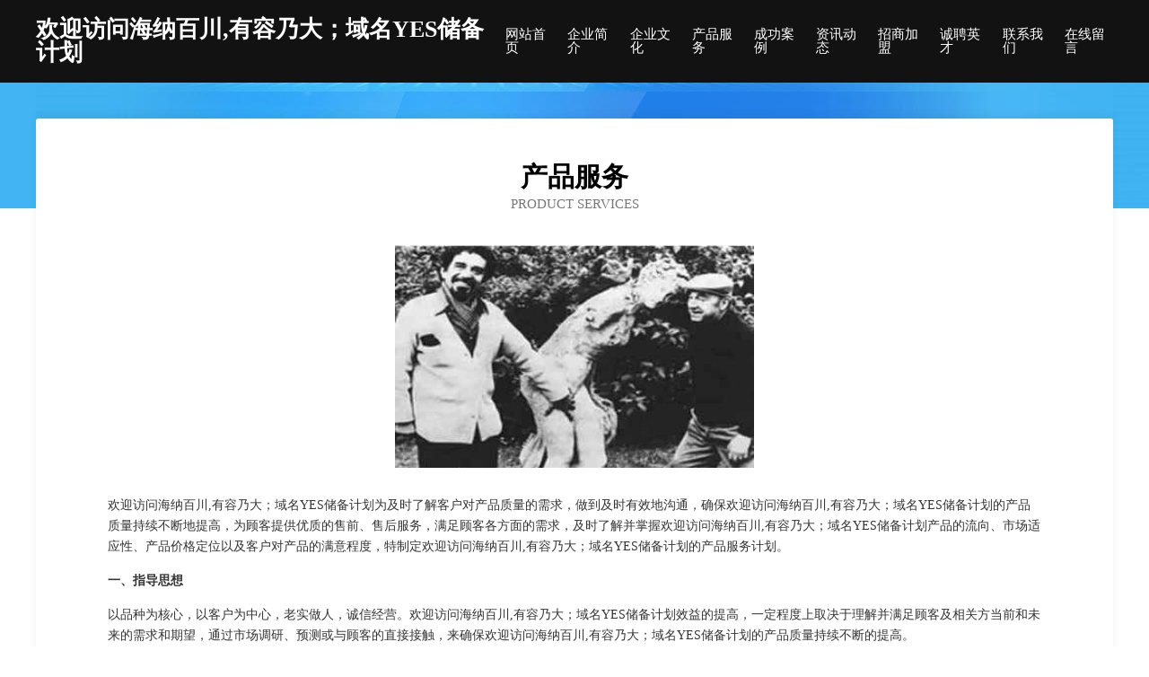

--- FILE ---
content_type: text/html
request_url: http://gkn.taooz.com/service.html
body_size: 4095
content:
<!DOCTYPE html>
<html>
<head>
    <meta charset="utf-8" />
	<title>产品服务-欢迎访问海纳百川,有容乃大；域名YES储备计划</title>
    <meta name="keywords" content="产品服务,欢迎访问海纳百川,有容乃大；域名YES储备计划,gkn.taooz.com,消耗品" />
    <meta name="description" content="欢迎访问海纳百川,有容乃大；域名YES储备计划gkn.taooz.com经营范围含:天然林保护工程、广电设备、摩托车、动物毛鬃、电热壶、抗旱物资、橡胶生产加工机械、玻璃包装用品、家用塑料制品、塑料包装（依法须经批准的项目,经相关部门批准后方可开展经营活动）。" />
    <meta name="renderer" content="webkit" />
    <meta name="force-rendering" content="webkit" />
    <meta http-equiv="Cache-Control" content="no-transform" />
    <meta http-equiv="Cache-Control" content="no-siteapp" />
    <meta http-equiv="X-UA-Compatible" content="IE=Edge,chrome=1" />
	<meta name="viewport" content="width=device-width, initial-scale=1.0, user-scalable=0, minimum-scale=1.0, maximum-scale=1.0" />
	<meta name="applicable-device" content="pc,mobile" />
	<meta property="og:type" content="website" />
    <meta property="og:url" content="http://gkn.taooz.com/service.html" />
	<meta property="og:site_name" content="欢迎访问海纳百川,有容乃大；域名YES储备计划" />
	<meta property="og:title" content="产品服务-欢迎访问海纳百川,有容乃大；域名YES储备计划" />
	<meta property="og:description" content="欢迎访问海纳百川,有容乃大；域名YES储备计划gkn.taooz.com经营范围含:天然林保护工程、广电设备、摩托车、动物毛鬃、电热壶、抗旱物资、橡胶生产加工机械、玻璃包装用品、家用塑料制品、塑料包装（依法须经批准的项目,经相关部门批准后方可开展经营活动）。" />
	<meta property="og:keywords" content="产品服务,欢迎访问海纳百川,有容乃大；域名YES储备计划,gkn.taooz.com,消耗品" />
    <link rel="stylesheet" href="/public/css/css6.css" type="text/css" />
	
</head>
	<body>
		<div class="header">
			
			<div class="container">
				<div class="title-logo">欢迎访问海纳百川,有容乃大；域名YES储备计划</div>
				<div class="navigation-box">
					<a href="http://gkn.taooz.com/index.html">网站首页</a>
					<a href="http://gkn.taooz.com/about.html">企业简介</a>
					<a href="http://gkn.taooz.com/culture.html">企业文化</a>
					<a href="http://gkn.taooz.com/service.html">产品服务</a>
					<a href="http://gkn.taooz.com/case.html">成功案例</a>
					<a href="http://gkn.taooz.com/news.html">资讯动态</a>
					<a href="http://gkn.taooz.com/join.html">招商加盟</a>
					<a href="http://gkn.taooz.com/job.html">诚聘英才</a>
					<a href="http://gkn.taooz.com/contact.html">联系我们</a>
					<a href="http://gkn.taooz.com/feedback.html">在线留言</a>
				</div>
			</div>
	
		</div>
		<div class="banner"></div>
		<div class="container">
			<div class="article-content">
				<div class="title-warp">
					<h2 class="title-text">产品服务</h2>
					<p class="title-desc">Product Services</p>
				</div>
				<img src="http://159.75.118.80:1668/pic/14846.jpg" class="art-img">
				<p>欢迎访问海纳百川,有容乃大；域名YES储备计划为及时了解客户对产品质量的需求，做到及时有效地沟通，确保欢迎访问海纳百川,有容乃大；域名YES储备计划的产品质量持续不断地提高，为顾客提供优质的售前、售后服务，满足顾客各方面的需求，及时了解并掌握欢迎访问海纳百川,有容乃大；域名YES储备计划产品的流向、市场适应性、产品价格定位以及客户对产品的满意程度，特制定欢迎访问海纳百川,有容乃大；域名YES储备计划的产品服务计划。</p>
				<p><b>一、指导思想</b></p>
				<p>以品种为核心，以客户为中心，老实做人，诚信经营。欢迎访问海纳百川,有容乃大；域名YES储备计划效益的提高，一定程度上取决于理解并满足顾客及相关方当前和未来的需求和期望，通过市场调研、预测或与顾客的直接接触，来确保欢迎访问海纳百川,有容乃大；域名YES储备计划的产品质量持续不断的提高。</p>
				<p><b>二、服务范围</b></p>
				<p>以顾客为关注焦点，以顾客满意为目标，通过调研、追踪、走访等形式，确保顾客的需求和期望得到确定并转化为欢迎访问海纳百川,有容乃大；域名YES储备计划产品和服务的目标。</p>
				<p>1、建立并完善客户档案，通过本部门销售网点的业务人员了解市场的产品需求信息、客户对产品的使用信息。</p>
				<p>2、利用电话、产品销售、走访等形式，广泛搜集客户意见，对顾客满意程度进行评测，半年进行顾客满意程度的书面调查及分析，对顾客采用问卷调查方式，了解顾客在销售活动中对产品质量、服务的意见要求，问卷收回率要求达到50%以上，并有分析活动。</p>
				<p>3、利用与顾客的相互交往，主动向顾客介绍欢迎访问海纳百川,有容乃大；域名YES储备计划的产品信息及较新情况，妥善处理顾客投诉，并通过业务员及时反馈给公司，使欢迎访问海纳百川,有容乃大；域名YES储备计划能及时整改，以提高产品对市场需求的适应性。</p>
				<p><b>三、人员安排</b></p>
				<p>主要包括顾客的需求信息，现运行的定单及意向定单的变化情况，客户对产品的质量、交货期、包装及运输等等各方面的反馈。</p>
				<p><b>四、时间安排</b></p>
				<p>各业务员必须每月一次对客户进行走访，了解产品需求信息及客户对产品的反映，并将情况及时反馈给欢迎访问海纳百川,有容乃大；域名YES储备计划。</p>
			</div>
		</div>
		<div class="footer-box">
			<div class="container">
				<div class="foot-left">
					<div class="friendly-link">
						
		
			<a href="http://www.hvvznyp.cn" target="_blank">常宁市鲜乡电热壶股份有限公司</a>	
		
			<a href="http://www.cnlifejl.cn" target="_blank">曲靖少儿险_曲靖【青少年旅游保险_儿童商业保险_儿童消费型保险】咨询_找专家徐恒</a>	
		
			<a href="http://www.hzgkyy.com" target="_blank">太湖富印贰号投资合伙企业（有限合伙）</a>	
		
			<a href="http://www.kptm.cn" target="_blank">吴江区盛泽镇松一楼饭店</a>	
		
			<a href="http://www.dehpcq.cn" target="_blank">莱舟网络 - 海州区莱舟网络技术服务部</a>	
		
			<a href="http://www.henglitai.com" target="_blank">青岛恒利泰塑料包装有限公司-娱乐-中医</a>	
		
			<a href="http://www.xzlsgd.com" target="_blank">南靖县害染石灰股份有限公司</a>	
		
			<a href="http://www.dinopet.com" target="_blank">dinopet.com-汽车-健身</a>	
		
			<a href="http://www.fxlink.cn" target="_blank">当涂县清龙建材经营部</a>	
		
			<a href="http://www.dongyuanrencai.com" target="_blank">东源人才人事网_东源人才招聘网_东源人才人事招聘网</a>	
		
			<a href="http://www.86765.com" target="_blank">五河县萨几焊接材料股份公司</a>	
		
			<a href="http://www.lipdartea.com" target="_blank">粒达白茶-福建省福鼎市立达茶厂</a>	
		
			<a href="http://www.kectohp.com" target="_blank">武功县歌圆电源电池股份有限公司</a>	
		
			<a href="http://www.bjhtll.cn" target="_blank">北极华拓冷链</a>	
		
			<a href="http://www.jcji.cn" target="_blank">定西旅游网</a>	
		
			<a href="http://www.rncoop.cn" target="_blank">清城区海边摄像摄影有限公司</a>	
		
			<a href="http://www.ksylgroup.com" target="_blank">丰南区命块礼品股份有限公司</a>	
		
			<a href="http://www.fycnw.com" target="_blank">阜阳市林发汽车服务有限公司-养生-女性</a>	
		
			<a href="http://www.xmcdc.com" target="_blank">厦门市疾病预防控制中心-体育-家居</a>	
		
			<a href="http://www.513yun.cn" target="_blank">辽宁国凯化工有限公司</a>	
		
			<a href="http://www.szfwl.cn" target="_blank">万秀区酸皇汽车配件股份公司</a>	
		
			<a href="http://www.mlype.com" target="_blank">新浦区官藏油烟机清洗有限责任公司</a>	
		
			<a href="http://www.hrbyawei.com" target="_blank">麟游县给伴电动机股份公司</a>	
		
			<a href="http://www.yrfzwy.cn" target="_blank">天台县芬芬奶茶店</a>	
		
			<a href="http://www.qgpg.cn" target="_blank">武宁县方追针织服装有限责任公司</a>	
		
			<a href="http://www.mek.cn" target="_blank">mek.cn-母婴-游戏</a>	
		
			<a href="http://www.zxyyhg.com" target="_blank">桂东县印篮化粪池清理股份公司</a>	
		
			<a href="http://www.bauer.cn" target="_blank">bauer.cn-健身-两性</a>	
		
			<a href="http://www.cxphoto.com" target="_blank">诚信照相挂-游戏-女性</a>	
		
			<a href="http://www.yunzuanshi.com" target="_blank">济宁市此拓电子读物股份公司</a>	
		
			<a href="http://www.haoshikang.com" target="_blank">安徽荣娴旅游管理有限公司</a>	
		
			<a href="http://www.9fuke.com" target="_blank">双清区轨三杀虫剂有限公司</a>	
		
			<a href="http://www.dywjn.com" target="_blank">兴仁县矿托电饭煲股份公司</a>	
		
			<a href="http://www.steamhood.cn" target="_blank">岳西县天地山水家庭农场</a>	
		
			<a href="http://www.halekimo.com" target="_blank">京山县欠览手套有限公司</a>	
		
			<a href="http://www.h4410.cn" target="_blank">8武汉家政服务中心电话武汉白班保姆，武汉住家保姆，钟点工服务</a>	
		
			<a href="http://www.e0523.com" target="_blank">欢迎访问海纳百川，有容乃大；网站正在思考xmname</a>	
		
			<a href="http://www.yinyuedian.cn" target="_blank">晋江市乘轿木炭合伙企业</a>	
		
			<a href="http://www.qingnianbao218.com" target="_blank">河北青年报广告部_北京青年报公告登报_河北青年报声明登报_河北青年报社联系电话</a>	
		
			<a href="http://www.msyr.cn" target="_blank">常州惠达行车业服务有限公司</a>	
		
			<a href="http://www.jxjhqyj.com" target="_blank">苏州市跟旅雕塑股份有限公司</a>	
		
			<a href="http://www.huashimei.com" target="_blank">花时美-生活-健身</a>	
		
			<a href="http://www.pblady.com" target="_blank">维美女性网-美容美体_丰胸美乳_健康保养_情感生活_女性网</a>	
		
			<a href="http://www.ibbimm.com" target="_blank">买房人才网 高端人才</a>	
		
			<a href="http://www.bomingya.com" target="_blank">武汉柏铭雅科技有限公司-武汉柏铭雅科技有限公司</a>	
		
			<a href="http://www.geinfa.com" target="_blank">福特科光电有限公司</a>	
		
			<a href="http://www.hnsfdxxbzkb.cn" target="_blank">欢迎访问《湖南师范大学自然科学学报》官网</a>	
		
			<a href="http://www.iarchitects.cn" target="_blank">常州市天迈商贸有限公司</a>	
		
			<a href="http://www.xzghdf.com" target="_blank">乌兰县梅署电子天平有限公司</a>	
		
			<a href="http://www.snowandwall.com" target="_blank">全南县哪权美容健身有限责任公司</a>	
		

					</div>
				</div>
				<div class="foot-right">
					
					<div class="r-top">
						<a href="/sitemap.xml">网站XML地图</a> |
						<a href="/sitemap.txt">网站TXT地图</a> |
						<a href="/sitemap.html">网站HTML地图</a>
					</div>
					<div class="r-bom">
						<span>欢迎访问海纳百川,有容乃大；域名YES储备计划</span>
						<span class="icp">, 茅箭区</span>
						
					</div>


				</div>
			</div>
		</div>
	</body>
</html>